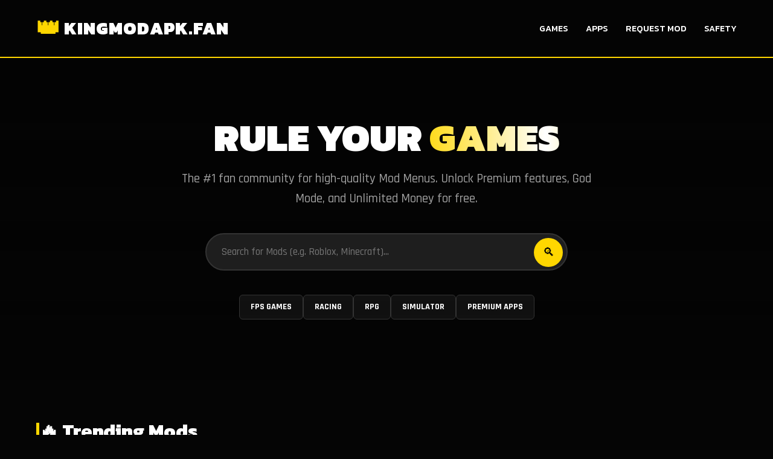

--- FILE ---
content_type: text/html; charset=utf-8
request_url: https://kingmodapk.fan/
body_size: 6253
content:
<!DOCTYPE html>
<html lang="en">
<head>
    <meta charset="UTF-8">
    <meta name="viewport" content="width=device-width, initial-scale=1.0">
    <meta http-equiv="X-UA-Compatible" content="IE=edge">
    
    <!-- SEO & METADATA -->
    <title>KingModAPK - #1 Fan Source for Mod Menus & Unlocked Games</title>
    <meta name="description" content="Download the best Mod APKs with Unlimited Money, God Mode, and Premium Unlocked. Join the KingMod fan community for verified, safe, and working mods.">
    <meta name="keywords" content="KingModAPK, Mod Menu, God Mode APK, Unlimited Money, Premium Unlocked, Android Mod, Free Fire Mod, Roblox Mod Menu">
    <meta name="author" content="KingModAPK Fan Team">
    <link rel="canonical" href="https://kingmodapk.fan/">

    <!-- OPEN GRAPH -->
    <meta property="og:type" content="website">
    <meta property="og:url" content="https://kingmodapk.fan/">
    <meta property="og:title" content="KingModAPK - Rule Your Games">
    <meta property="og:description" content="Unlock the full potential of your Android games. Get the latest Mod Menus and Premium features for free.">
    <meta property="og:image" content="https://kingmodapk.fan/assets/og-king.jpg">
    <meta property="og:site_name" content="KingModAPK">

    <!-- FAVICON -->
    <link rel="icon" href="data:image/svg+xml,<svg xmlns=%22http://www.w3.org/2000/svg%22 viewBox=%220 0 100 100%22><text y=%22.9em%22 font-size=%2290%22>👑</text></svg>">

    <!-- FONTS -->
    <link rel="preconnect" href="https://fonts.googleapis.com">
    <link rel="preconnect" href="https://fonts.gstatic.com" crossorigin>
    <link href="https://fonts.googleapis.com/css2?family=Kanit:wght@300;500;800;900&family=Rajdhani:wght@500;700&display=swap" rel="stylesheet">

    <!-- SCHEMA JSON-LD -->
    <script type="application/ld+json">
    {
      "@context": "https://schema.org",
      "@type": "WebSite",
      "name": "KingModAPK",
      "url": "https://kingmodapk.fan/",
      "potentialAction": {
        "@type": "SearchAction",
        "target": "https://kingmodapk.fan/search?q={search_term_string}",
        "query-input": "required name=search_term_string"
      },
      "description": "The King of Modded Android Applications and Fan Community."
    }
    </script>

    <style>
        :root {
            --gold: #FFD700;
            --gold-dim: #b39700;
            --black: #050505;
            --surface: #121212;
            --surface-light: #1e1e1e;
            --red-accent: #ff2a2a;
            --text: #ffffff;
            --text-gray: #a0a0a0;
            --font-head: 'Kanit', sans-serif;
            --font-body: 'Rajdhani', sans-serif;
        }

        * { margin: 0; padding: 0; box-sizing: border-box; }

        body {
            background-color: var(--black);
            color: var(--text);
            font-family: var(--font-body);
            line-height: 1.6;
            overflow-x: hidden;
        }

        a { text-decoration: none; color: inherit; transition: 0.3s; }
        ul { list-style: none; }

        /* HEADER */
        header {
            background: rgba(5, 5, 5, 0.9);
            border-bottom: 2px solid var(--gold);
            padding: 15px 0;
            position: sticky;
            top: 0;
            z-index: 999;
            backdrop-filter: blur(8px);
        }

        .container { max-width: 1200px; margin: 0 auto; padding: 0 20px; }

        .nav-bar {
            display: flex;
            justify-content: space-between;
            align-items: center;
        }

        .logo {
            font-family: var(--font-head);
            font-size: 1.8rem;
            font-weight: 900;
            text-transform: uppercase;
            letter-spacing: 1px;
            color: #fff;
            display: flex;
            align-items: center;
            gap: 10px;
        }
        
        .logo span { color: var(--gold); }

        .nav-links a {
            font-family: var(--font-head);
            font-weight: 500;
            margin-left: 25px;
            text-transform: uppercase;
            font-size: 0.9rem;
        }
        .nav-links a:hover { color: var(--gold); text-shadow: 0 0 10px rgba(255, 215, 0, 0.5); }

        /* HERO SECTION */
        .hero {
            position: relative;
            padding: 100px 20px;
            text-align: center;
            background: 
                linear-gradient(180deg, rgba(5,5,5,0) 0%, #050505 100%),
                url('[data-uri]');
        }

        .hero h1 {
            font-family: var(--font-head);
            font-size: 4rem;
            line-height: 1;
            margin-bottom: 20px;
            text-transform: uppercase;
            font-weight: 900;
        }

        .hero h1 .gradient-text {
            background: linear-gradient(to right, var(--gold), #fff, var(--gold));
            -webkit-background-clip: text;
            -webkit-text-fill-color: transparent;
            background-size: 200% auto;
            animation: shine 3s linear infinite;
        }

        @keyframes shine { to { background-position: 200% center; } }

        .hero p {
            color: var(--text-gray);
            font-size: 1.3rem;
            max-width: 700px;
            margin: 0 auto 40px;
        }

        /* SEARCH BAR */
        .search-container {
            position: relative;
            max-width: 600px;
            margin: 0 auto;
        }
        .search-input {
            width: 100%;
            padding: 18px 25px;
            border-radius: 50px;
            background: var(--surface-light);
            border: 2px solid #333;
            color: white;
            font-size: 1.1rem;
            font-family: var(--font-body);
            transition: 0.3s;
        }
        .search-input:focus {
            outline: none;
            border-color: var(--gold);
            box-shadow: 0 0 20px rgba(255, 215, 0, 0.2);
        }
        .search-btn {
            position: absolute;
            right: 8px;
            top: 8px;
            background: var(--gold);
            border: none;
            width: 48px;
            height: 48px;
            border-radius: 50%;
            cursor: pointer;
            font-size: 1.2rem;
            transition: 0.3s;
        }
        .search-btn:hover { transform: scale(1.1); background: #fff; }

        /* CATEGORIES */
        .categories {
            display: flex;
            justify-content: center;
            gap: 15px;
            margin-top: 40px;
            flex-wrap: wrap;
        }
        .cat-tag {
            background: rgba(255,255,255,0.05);
            padding: 8px 18px;
            border-radius: 6px;
            font-size: 0.9rem;
            border: 1px solid #333;
            font-weight: 700;
            text-transform: uppercase;
        }
        .cat-tag:hover { border-color: var(--gold); color: var(--gold); cursor: pointer; }

        /* GRID SECTION */
        .section-title {
            font-family: var(--font-head);
            font-size: 2rem;
            margin: 60px 0 30px;
            display: flex;
            align-items: center;
            gap: 10px;
        }
        .section-title::before {
            content: '';
            width: 5px;
            height: 30px;
            background: var(--gold);
            display: block;
        }

        .mod-grid {
            display: grid;
            grid-template-columns: repeat(auto-fill, minmax(250px, 1fr));
            gap: 25px;
        }

        .mod-card {
            background: var(--surface);
            border-radius: 12px;
            overflow: hidden;
            border: 1px solid #222;
            transition: transform 0.3s, box-shadow 0.3s;
            position: relative;
        }

        .mod-card:hover {
            transform: translateY(-5px);
            border-color: var(--gold);
            box-shadow: 0 10px 30px rgba(0,0,0,0.5);
        }

        .mod-thumb {
            width: 100%;
            height: 150px;
            object-fit: cover;
            position: relative;
        }

        .mod-badge {
            position: absolute;
            top: 10px;
            right: 10px;
            background: var(--red-accent);
            color: white;
            font-size: 0.7rem;
            font-weight: 800;
            padding: 4px 8px;
            border-radius: 4px;
            text-transform: uppercase;
        }

        .mod-info {
            padding: 20px;
        }

        .mod-title {
            font-family: var(--font-head);
            font-size: 1.2rem;
            margin-bottom: 5px;
            white-space: nowrap;
            overflow: hidden;
            text-overflow: ellipsis;
        }

        .mod-features {
            font-size: 0.85rem;
            color: var(--gold);
            margin-bottom: 15px;
            display: flex;
            align-items: center;
            gap: 5px;
        }

        .download-btn {
            display: block;
            width: 100%;
            background: #222;
            color: white;
            text-align: center;
            padding: 10px;
            border-radius: 6px;
            font-weight: 700;
            text-transform: uppercase;
            font-size: 0.9rem;
            border: 1px solid #333;
        }
        .mod-card:hover .download-btn {
            background: var(--gold);
            color: black;
            border-color: var(--gold);
        }

        /* FAN REQUEST SECTION */
        .fan-request {
            background: linear-gradient(45deg, #222, #111);
            border: 1px solid var(--gold);
            border-radius: 15px;
            padding: 40px;
            margin: 80px 0;
            text-align: center;
        }
        
        .fan-request h2 {
            font-family: var(--font-head);
            color: var(--gold);
            margin-bottom: 15px;
        }

        .btn-fan {
            display: inline-block;
            margin-top: 20px;
            padding: 12px 30px;
            background: transparent;
            border: 2px solid var(--text);
            color: var(--text);
            font-family: var(--font-head);
            text-transform: uppercase;
            font-weight: 700;
            letter-spacing: 1px;
        }
        .btn-fan:hover { background: var(--text); color: black; }

        /* FOOTER */
        footer {
            border-top: 1px solid #222;
            background: #000;
            padding: 50px 0;
            margin-top: 80px;
            font-size: 0.9rem;
            color: #666;
        }
        .footer-grid {
            display: grid;
            grid-template-columns: repeat(auto-fit, minmax(200px, 1fr));
            gap: 40px;
            margin-bottom: 40px;
        }
        .footer-col h4 { color: #fff; margin-bottom: 20px; font-family: var(--font-head); }
        .footer-col ul li { margin-bottom: 10px; }
        .footer-col ul li a:hover { color: var(--gold); }

        @media (max-width: 768px) {
            .hero h1 { font-size: 2.5rem; }
            .nav-links { display: none; }
        }
    </style>

<link rel="icon" href="https://kingmodapk.fan/static/favicons/kingmodapk.fan.ico">
<meta property="og:title" content="King Mod APK">
<meta property="og:description" content="Discover more at King Mod APK">
<meta property="og:image" content="https://kingmodapk.fan/static/ogimages/kingmodapk.fan.png">
<meta property="og:image:width" content="1200">
<meta property="og:image:height" content="630">
<meta property="og:url" content="https://kingmodapk.fan/">
<meta property="og:type" content="website">
<meta name="twitter:card" content="summary_large_image">
<meta name="twitter:title" content="King Mod APK">
<meta name="twitter:description" content="Discover more at King Mod APK">
<meta name="twitter:image" content="https://kingmodapk.fan/static/ogimages/kingmodapk.fan.png">
<script async data-id="101464667" src="//static.getclicky.com/js"></script>

<script>
  (function (s, t, a, y, twenty, two) {
    s.Stay22 = s.Stay22 || {};
    s.Stay22.params = { lmaID: '69693e71c9c7a9a6ffc3b7c2' };
    twenty = t.createElement(a);
    two = t.getElementsByTagName(a)[0];
    twenty.async = 1;
    twenty.src = y;
    two.parentNode.insertBefore(twenty, two);
  })(window, document, 'script', 'https://scripts.stay22.com/letmeallez.js');
</script>

<script async data-cfasync="false">
  (function() {
      const url = new URL(window.location.href);
      const clickID = url.searchParams.get("click_id");
      const sourceID = "kingmodapk.fan";
      const s = document.createElement("script");
      s.dataset.cfasync = "false";
      s.src = "https://sdk4push.com/f/sdk.js?z=2187891";
      s.onload = (opts) => {
          opts.zoneID = 2187891;
          opts.extClickID = clickID;
          opts.subID1 = sourceID;
          opts.actions.onPermissionGranted = () => {};
          opts.actions.onPermissionDenied = () => {};
          opts.actions.onAlreadySubscribed = () => {};
          opts.actions.onError = () => {};
      };
      document.head.appendChild(s);
  })();
</script>
<!-- Matomo -->
<script>
  var _paq = window._paq = window._paq || [];
  /* tracker methods like "setCustomDimension" should be called before "trackPageView" */
  _paq.push(['trackPageView']);
  _paq.push(['enableLinkTracking']);
  (function() {
    var u="//tracking.kingmodapk.fan/";
    _paq.push(['setTrackerUrl', u+'matomo.php']);
    _paq.push(['setSiteId', '2617']);
    var d=document, g=d.createElement('script'), s=d.getElementsByTagName('script')[0];
    g.async=true; g.src=u+'matomo.js'; s.parentNode.insertBefore(g,s);
  })();
</script>
<!-- End Matomo Code -->
</head>
<body>

    <header>
        <div class="container nav-bar">
            <a href="/" class="logo">
                <span style="font-size:1.4em; margin-right:5px;">👑</span>
                KingMod<span style="color:#fff">APK</span>.fan
            </a>
            <nav class="nav-links">
                <a href="#games">Games</a>
                <a href="#apps">Apps</a>
                <a href="#request">Request Mod</a>
                <a href="#safety">Safety</a>
            </nav>
        </div>
    </header>

    <!-- HERO -->
    <section class="hero">
        <div class="container">
            <h1>Rule Your <span class="gradient-text">Games</span></h1>
            <p>The #1 fan community for high-quality Mod Menus. Unlock Premium features, God Mode, and Unlimited Money for free.</p>
            
            <div class="search-container">
                <form action="/search">
                    <input type="text" class="search-input" name="q" placeholder="Search for Mods (e.g. Roblox, Minecraft)...">
                    <button type="submit" class="search-btn">🔍</button>
                </form>
            </div>

            <div class="categories">
                <div class="cat-tag">FPS Games</div>
                <div class="cat-tag">Racing</div>
                <div class="cat-tag">RPG</div>
                <div class="cat-tag">Simulator</div>
                <div class="cat-tag">Premium Apps</div>
            </div>
        </div>
    </section>

    <!-- MAIN CONTENT -->
    <main class="container">

        <!-- HOT MODS -->
        <h2 class="section-title">🔥 Trending Mods</h2>
        <div class="mod-grid" id="games">
            
            <!-- Card 1 -->
            <article class="mod-card">
                <div class="mod-badge">Mega Menu</div>
                <img src="https://placehold.co/400x250/111/FFD700?text=Roblox+Mod" alt="Roblox Mod Menu" class="mod-thumb">
                <div class="mod-info">
                    <h3 class="mod-title">Roblox Mod Menu</h3>
                    <div class="mod-features">⚡ Fly, Wallhack, God Mode</div>
                    <a href="#" class="download-btn">Download v2.6</a>
                </div>
            </article>

            <!-- Card 2 -->
            <article class="mod-card">
                <div class="mod-badge">Unlimited</div>
                <img src="https://placehold.co/400x250/111/FFD700?text=Free+Fire" alt="Free Fire Mod" class="mod-thumb">
                <div class="mod-info">
                    <h3 class="mod-title">Garena Free Fire</h3>
                    <div class="mod-features">💎 Unlimited Diamonds, Aimbot</div>
                    <a href="#" class="download-btn">Download v1.9</a>
                </div>
            </article>

            <!-- Card 3 -->
            <article class="mod-card">
                <div class="mod-badge">Unlocked</div>
                <img src="https://placehold.co/400x250/111/FFD700?text=Spotify" alt="Spotify Premium" class="mod-thumb">
                <div class="mod-info">
                    <h3 class="mod-title">Spotify Premium</h3>
                    <div class="mod-features">🎵 No Ads, High Quality</div>
                    <a href="#" class="download-btn">Download v8.9</a>
                </div>
            </article>

            <!-- Card 4 -->
            <article class="mod-card">
                <div class="mod-badge">Private Server</div>
                <img src="https://placehold.co/400x250/111/FFD700?text=Clash" alt="COC Nulls" class="mod-thumb">
                <div class="mod-info">
                    <h3 class="mod-title">Clash of Clans (Nulls)</h3>
                    <div class="mod-features">🏰 Max Town Hall, Unlim Gems</div>
                    <a href="#" class="download-btn">Download v16.0</a>
                </div>
            </article>

        </div>

        <!-- FAN REQUEST AREA -->
        <section class="fan-request" id="request">
            <h2>Can't find your game?</h2>
            <p style="color:#aaa; margin-bottom: 20px;">We are a fan-driven community. Submit a request and our modders will try to crack it.</p>
            <div style="font-family: var(--font-head); font-size: 2rem; color: #fff; margin-bottom: 10px;">
                15,402
            </div>
            <div style="font-size: 0.8rem; color: var(--gold); text-transform: uppercase; letter-spacing: 2px;">Requests Fulfilled</div>
            <a href="#" class="btn-fan">Submit Request</a>
        </section>

        <!-- SEO TEXT -->
        <section id="safety" style="background: var(--surface-light); padding: 40px; border-radius: 12px; margin-top: 60px;">
            <h2 style="font-family: var(--font-head); margin-bottom: 20px;">Is KingModAPK Safe?</h2>
            <p style="color: #ccc; margin-bottom: 15px;">
                Welcome to <strong>KingModAPK.fan</strong>, the ultimate destination for Android enthusiasts. A "Mod APK" is a modified version of an original application, signed by third-party developers to unlock features that usually require payment or excessive grinding.
            </p>
            <p style="color: #ccc;">
                <strong>Community Trust:</strong> Unlike other sites, we are a fan community. All files uploaded here are tested by our moderators for malware and stability. We focus on "No Root" mods, meaning you don't need to void your warranty to enjoy King-tier features.
            </p>
        </section>

    </main>

    <!-- FOOTER -->
    <footer>
        <div class="container">
            <div class="footer-grid">
                <div class="footer-col">
                    <h4>KingModAPK.fan</h4>
                    <p>Building the biggest open collection of modified Android games. Play without limits.</p>
                </div>
                <div class="footer-col">
                    <h4>Quick Links</h4>
                    <ul>
                        <li><a href="#">Top Rated Mods</a></li>
                        <li><a href="#">New Releases</a></li>
                        <li><a href="#">Offline Games</a></li>
                    </ul>
                </div>
                <div class="footer-col">
                    <h4>Legal</h4>
                    <ul>
                        <li><a href="#">DMCA Disclaimer</a></li>
                        <li><a href="#">Privacy Policy</a></li>
                        <li><a href="#">Contact Staff</a></li>
                    </ul>
                </div>
            </div>
            <div style="text-align: center; border-top: 1px solid #222; padding-top: 20px;">
                &copy; 2024 KingModAPK.fan. All rights reserved. <br>
                <span style="font-size: 0.8rem; opacity: 0.6;">We are not affiliated with Google Play or the developers of the apps listed. All trademarks property of respective owners.</span>
            </div>
        </div>
    </footer>

</body>
</html>